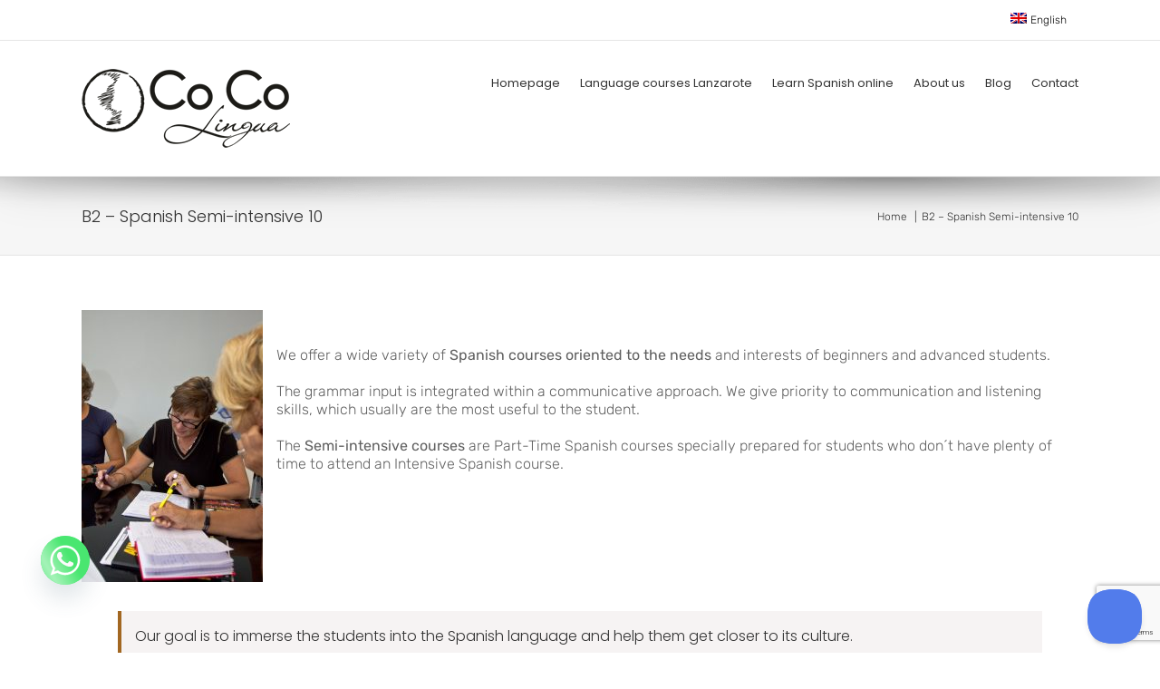

--- FILE ---
content_type: text/html; charset=utf-8
request_url: https://www.google.com/recaptcha/api2/anchor?ar=1&k=6LdIiJIUAAAAAFzb5NvlEKmDoFhzskMkUPVJ7xc7&co=aHR0cHM6Ly9jb2NvbGluZ3VhLmNvbTo0NDM.&hl=en&v=N67nZn4AqZkNcbeMu4prBgzg&size=invisible&anchor-ms=20000&execute-ms=30000&cb=tii20wgczb0j
body_size: 48679
content:
<!DOCTYPE HTML><html dir="ltr" lang="en"><head><meta http-equiv="Content-Type" content="text/html; charset=UTF-8">
<meta http-equiv="X-UA-Compatible" content="IE=edge">
<title>reCAPTCHA</title>
<style type="text/css">
/* cyrillic-ext */
@font-face {
  font-family: 'Roboto';
  font-style: normal;
  font-weight: 400;
  font-stretch: 100%;
  src: url(//fonts.gstatic.com/s/roboto/v48/KFO7CnqEu92Fr1ME7kSn66aGLdTylUAMa3GUBHMdazTgWw.woff2) format('woff2');
  unicode-range: U+0460-052F, U+1C80-1C8A, U+20B4, U+2DE0-2DFF, U+A640-A69F, U+FE2E-FE2F;
}
/* cyrillic */
@font-face {
  font-family: 'Roboto';
  font-style: normal;
  font-weight: 400;
  font-stretch: 100%;
  src: url(//fonts.gstatic.com/s/roboto/v48/KFO7CnqEu92Fr1ME7kSn66aGLdTylUAMa3iUBHMdazTgWw.woff2) format('woff2');
  unicode-range: U+0301, U+0400-045F, U+0490-0491, U+04B0-04B1, U+2116;
}
/* greek-ext */
@font-face {
  font-family: 'Roboto';
  font-style: normal;
  font-weight: 400;
  font-stretch: 100%;
  src: url(//fonts.gstatic.com/s/roboto/v48/KFO7CnqEu92Fr1ME7kSn66aGLdTylUAMa3CUBHMdazTgWw.woff2) format('woff2');
  unicode-range: U+1F00-1FFF;
}
/* greek */
@font-face {
  font-family: 'Roboto';
  font-style: normal;
  font-weight: 400;
  font-stretch: 100%;
  src: url(//fonts.gstatic.com/s/roboto/v48/KFO7CnqEu92Fr1ME7kSn66aGLdTylUAMa3-UBHMdazTgWw.woff2) format('woff2');
  unicode-range: U+0370-0377, U+037A-037F, U+0384-038A, U+038C, U+038E-03A1, U+03A3-03FF;
}
/* math */
@font-face {
  font-family: 'Roboto';
  font-style: normal;
  font-weight: 400;
  font-stretch: 100%;
  src: url(//fonts.gstatic.com/s/roboto/v48/KFO7CnqEu92Fr1ME7kSn66aGLdTylUAMawCUBHMdazTgWw.woff2) format('woff2');
  unicode-range: U+0302-0303, U+0305, U+0307-0308, U+0310, U+0312, U+0315, U+031A, U+0326-0327, U+032C, U+032F-0330, U+0332-0333, U+0338, U+033A, U+0346, U+034D, U+0391-03A1, U+03A3-03A9, U+03B1-03C9, U+03D1, U+03D5-03D6, U+03F0-03F1, U+03F4-03F5, U+2016-2017, U+2034-2038, U+203C, U+2040, U+2043, U+2047, U+2050, U+2057, U+205F, U+2070-2071, U+2074-208E, U+2090-209C, U+20D0-20DC, U+20E1, U+20E5-20EF, U+2100-2112, U+2114-2115, U+2117-2121, U+2123-214F, U+2190, U+2192, U+2194-21AE, U+21B0-21E5, U+21F1-21F2, U+21F4-2211, U+2213-2214, U+2216-22FF, U+2308-230B, U+2310, U+2319, U+231C-2321, U+2336-237A, U+237C, U+2395, U+239B-23B7, U+23D0, U+23DC-23E1, U+2474-2475, U+25AF, U+25B3, U+25B7, U+25BD, U+25C1, U+25CA, U+25CC, U+25FB, U+266D-266F, U+27C0-27FF, U+2900-2AFF, U+2B0E-2B11, U+2B30-2B4C, U+2BFE, U+3030, U+FF5B, U+FF5D, U+1D400-1D7FF, U+1EE00-1EEFF;
}
/* symbols */
@font-face {
  font-family: 'Roboto';
  font-style: normal;
  font-weight: 400;
  font-stretch: 100%;
  src: url(//fonts.gstatic.com/s/roboto/v48/KFO7CnqEu92Fr1ME7kSn66aGLdTylUAMaxKUBHMdazTgWw.woff2) format('woff2');
  unicode-range: U+0001-000C, U+000E-001F, U+007F-009F, U+20DD-20E0, U+20E2-20E4, U+2150-218F, U+2190, U+2192, U+2194-2199, U+21AF, U+21E6-21F0, U+21F3, U+2218-2219, U+2299, U+22C4-22C6, U+2300-243F, U+2440-244A, U+2460-24FF, U+25A0-27BF, U+2800-28FF, U+2921-2922, U+2981, U+29BF, U+29EB, U+2B00-2BFF, U+4DC0-4DFF, U+FFF9-FFFB, U+10140-1018E, U+10190-1019C, U+101A0, U+101D0-101FD, U+102E0-102FB, U+10E60-10E7E, U+1D2C0-1D2D3, U+1D2E0-1D37F, U+1F000-1F0FF, U+1F100-1F1AD, U+1F1E6-1F1FF, U+1F30D-1F30F, U+1F315, U+1F31C, U+1F31E, U+1F320-1F32C, U+1F336, U+1F378, U+1F37D, U+1F382, U+1F393-1F39F, U+1F3A7-1F3A8, U+1F3AC-1F3AF, U+1F3C2, U+1F3C4-1F3C6, U+1F3CA-1F3CE, U+1F3D4-1F3E0, U+1F3ED, U+1F3F1-1F3F3, U+1F3F5-1F3F7, U+1F408, U+1F415, U+1F41F, U+1F426, U+1F43F, U+1F441-1F442, U+1F444, U+1F446-1F449, U+1F44C-1F44E, U+1F453, U+1F46A, U+1F47D, U+1F4A3, U+1F4B0, U+1F4B3, U+1F4B9, U+1F4BB, U+1F4BF, U+1F4C8-1F4CB, U+1F4D6, U+1F4DA, U+1F4DF, U+1F4E3-1F4E6, U+1F4EA-1F4ED, U+1F4F7, U+1F4F9-1F4FB, U+1F4FD-1F4FE, U+1F503, U+1F507-1F50B, U+1F50D, U+1F512-1F513, U+1F53E-1F54A, U+1F54F-1F5FA, U+1F610, U+1F650-1F67F, U+1F687, U+1F68D, U+1F691, U+1F694, U+1F698, U+1F6AD, U+1F6B2, U+1F6B9-1F6BA, U+1F6BC, U+1F6C6-1F6CF, U+1F6D3-1F6D7, U+1F6E0-1F6EA, U+1F6F0-1F6F3, U+1F6F7-1F6FC, U+1F700-1F7FF, U+1F800-1F80B, U+1F810-1F847, U+1F850-1F859, U+1F860-1F887, U+1F890-1F8AD, U+1F8B0-1F8BB, U+1F8C0-1F8C1, U+1F900-1F90B, U+1F93B, U+1F946, U+1F984, U+1F996, U+1F9E9, U+1FA00-1FA6F, U+1FA70-1FA7C, U+1FA80-1FA89, U+1FA8F-1FAC6, U+1FACE-1FADC, U+1FADF-1FAE9, U+1FAF0-1FAF8, U+1FB00-1FBFF;
}
/* vietnamese */
@font-face {
  font-family: 'Roboto';
  font-style: normal;
  font-weight: 400;
  font-stretch: 100%;
  src: url(//fonts.gstatic.com/s/roboto/v48/KFO7CnqEu92Fr1ME7kSn66aGLdTylUAMa3OUBHMdazTgWw.woff2) format('woff2');
  unicode-range: U+0102-0103, U+0110-0111, U+0128-0129, U+0168-0169, U+01A0-01A1, U+01AF-01B0, U+0300-0301, U+0303-0304, U+0308-0309, U+0323, U+0329, U+1EA0-1EF9, U+20AB;
}
/* latin-ext */
@font-face {
  font-family: 'Roboto';
  font-style: normal;
  font-weight: 400;
  font-stretch: 100%;
  src: url(//fonts.gstatic.com/s/roboto/v48/KFO7CnqEu92Fr1ME7kSn66aGLdTylUAMa3KUBHMdazTgWw.woff2) format('woff2');
  unicode-range: U+0100-02BA, U+02BD-02C5, U+02C7-02CC, U+02CE-02D7, U+02DD-02FF, U+0304, U+0308, U+0329, U+1D00-1DBF, U+1E00-1E9F, U+1EF2-1EFF, U+2020, U+20A0-20AB, U+20AD-20C0, U+2113, U+2C60-2C7F, U+A720-A7FF;
}
/* latin */
@font-face {
  font-family: 'Roboto';
  font-style: normal;
  font-weight: 400;
  font-stretch: 100%;
  src: url(//fonts.gstatic.com/s/roboto/v48/KFO7CnqEu92Fr1ME7kSn66aGLdTylUAMa3yUBHMdazQ.woff2) format('woff2');
  unicode-range: U+0000-00FF, U+0131, U+0152-0153, U+02BB-02BC, U+02C6, U+02DA, U+02DC, U+0304, U+0308, U+0329, U+2000-206F, U+20AC, U+2122, U+2191, U+2193, U+2212, U+2215, U+FEFF, U+FFFD;
}
/* cyrillic-ext */
@font-face {
  font-family: 'Roboto';
  font-style: normal;
  font-weight: 500;
  font-stretch: 100%;
  src: url(//fonts.gstatic.com/s/roboto/v48/KFO7CnqEu92Fr1ME7kSn66aGLdTylUAMa3GUBHMdazTgWw.woff2) format('woff2');
  unicode-range: U+0460-052F, U+1C80-1C8A, U+20B4, U+2DE0-2DFF, U+A640-A69F, U+FE2E-FE2F;
}
/* cyrillic */
@font-face {
  font-family: 'Roboto';
  font-style: normal;
  font-weight: 500;
  font-stretch: 100%;
  src: url(//fonts.gstatic.com/s/roboto/v48/KFO7CnqEu92Fr1ME7kSn66aGLdTylUAMa3iUBHMdazTgWw.woff2) format('woff2');
  unicode-range: U+0301, U+0400-045F, U+0490-0491, U+04B0-04B1, U+2116;
}
/* greek-ext */
@font-face {
  font-family: 'Roboto';
  font-style: normal;
  font-weight: 500;
  font-stretch: 100%;
  src: url(//fonts.gstatic.com/s/roboto/v48/KFO7CnqEu92Fr1ME7kSn66aGLdTylUAMa3CUBHMdazTgWw.woff2) format('woff2');
  unicode-range: U+1F00-1FFF;
}
/* greek */
@font-face {
  font-family: 'Roboto';
  font-style: normal;
  font-weight: 500;
  font-stretch: 100%;
  src: url(//fonts.gstatic.com/s/roboto/v48/KFO7CnqEu92Fr1ME7kSn66aGLdTylUAMa3-UBHMdazTgWw.woff2) format('woff2');
  unicode-range: U+0370-0377, U+037A-037F, U+0384-038A, U+038C, U+038E-03A1, U+03A3-03FF;
}
/* math */
@font-face {
  font-family: 'Roboto';
  font-style: normal;
  font-weight: 500;
  font-stretch: 100%;
  src: url(//fonts.gstatic.com/s/roboto/v48/KFO7CnqEu92Fr1ME7kSn66aGLdTylUAMawCUBHMdazTgWw.woff2) format('woff2');
  unicode-range: U+0302-0303, U+0305, U+0307-0308, U+0310, U+0312, U+0315, U+031A, U+0326-0327, U+032C, U+032F-0330, U+0332-0333, U+0338, U+033A, U+0346, U+034D, U+0391-03A1, U+03A3-03A9, U+03B1-03C9, U+03D1, U+03D5-03D6, U+03F0-03F1, U+03F4-03F5, U+2016-2017, U+2034-2038, U+203C, U+2040, U+2043, U+2047, U+2050, U+2057, U+205F, U+2070-2071, U+2074-208E, U+2090-209C, U+20D0-20DC, U+20E1, U+20E5-20EF, U+2100-2112, U+2114-2115, U+2117-2121, U+2123-214F, U+2190, U+2192, U+2194-21AE, U+21B0-21E5, U+21F1-21F2, U+21F4-2211, U+2213-2214, U+2216-22FF, U+2308-230B, U+2310, U+2319, U+231C-2321, U+2336-237A, U+237C, U+2395, U+239B-23B7, U+23D0, U+23DC-23E1, U+2474-2475, U+25AF, U+25B3, U+25B7, U+25BD, U+25C1, U+25CA, U+25CC, U+25FB, U+266D-266F, U+27C0-27FF, U+2900-2AFF, U+2B0E-2B11, U+2B30-2B4C, U+2BFE, U+3030, U+FF5B, U+FF5D, U+1D400-1D7FF, U+1EE00-1EEFF;
}
/* symbols */
@font-face {
  font-family: 'Roboto';
  font-style: normal;
  font-weight: 500;
  font-stretch: 100%;
  src: url(//fonts.gstatic.com/s/roboto/v48/KFO7CnqEu92Fr1ME7kSn66aGLdTylUAMaxKUBHMdazTgWw.woff2) format('woff2');
  unicode-range: U+0001-000C, U+000E-001F, U+007F-009F, U+20DD-20E0, U+20E2-20E4, U+2150-218F, U+2190, U+2192, U+2194-2199, U+21AF, U+21E6-21F0, U+21F3, U+2218-2219, U+2299, U+22C4-22C6, U+2300-243F, U+2440-244A, U+2460-24FF, U+25A0-27BF, U+2800-28FF, U+2921-2922, U+2981, U+29BF, U+29EB, U+2B00-2BFF, U+4DC0-4DFF, U+FFF9-FFFB, U+10140-1018E, U+10190-1019C, U+101A0, U+101D0-101FD, U+102E0-102FB, U+10E60-10E7E, U+1D2C0-1D2D3, U+1D2E0-1D37F, U+1F000-1F0FF, U+1F100-1F1AD, U+1F1E6-1F1FF, U+1F30D-1F30F, U+1F315, U+1F31C, U+1F31E, U+1F320-1F32C, U+1F336, U+1F378, U+1F37D, U+1F382, U+1F393-1F39F, U+1F3A7-1F3A8, U+1F3AC-1F3AF, U+1F3C2, U+1F3C4-1F3C6, U+1F3CA-1F3CE, U+1F3D4-1F3E0, U+1F3ED, U+1F3F1-1F3F3, U+1F3F5-1F3F7, U+1F408, U+1F415, U+1F41F, U+1F426, U+1F43F, U+1F441-1F442, U+1F444, U+1F446-1F449, U+1F44C-1F44E, U+1F453, U+1F46A, U+1F47D, U+1F4A3, U+1F4B0, U+1F4B3, U+1F4B9, U+1F4BB, U+1F4BF, U+1F4C8-1F4CB, U+1F4D6, U+1F4DA, U+1F4DF, U+1F4E3-1F4E6, U+1F4EA-1F4ED, U+1F4F7, U+1F4F9-1F4FB, U+1F4FD-1F4FE, U+1F503, U+1F507-1F50B, U+1F50D, U+1F512-1F513, U+1F53E-1F54A, U+1F54F-1F5FA, U+1F610, U+1F650-1F67F, U+1F687, U+1F68D, U+1F691, U+1F694, U+1F698, U+1F6AD, U+1F6B2, U+1F6B9-1F6BA, U+1F6BC, U+1F6C6-1F6CF, U+1F6D3-1F6D7, U+1F6E0-1F6EA, U+1F6F0-1F6F3, U+1F6F7-1F6FC, U+1F700-1F7FF, U+1F800-1F80B, U+1F810-1F847, U+1F850-1F859, U+1F860-1F887, U+1F890-1F8AD, U+1F8B0-1F8BB, U+1F8C0-1F8C1, U+1F900-1F90B, U+1F93B, U+1F946, U+1F984, U+1F996, U+1F9E9, U+1FA00-1FA6F, U+1FA70-1FA7C, U+1FA80-1FA89, U+1FA8F-1FAC6, U+1FACE-1FADC, U+1FADF-1FAE9, U+1FAF0-1FAF8, U+1FB00-1FBFF;
}
/* vietnamese */
@font-face {
  font-family: 'Roboto';
  font-style: normal;
  font-weight: 500;
  font-stretch: 100%;
  src: url(//fonts.gstatic.com/s/roboto/v48/KFO7CnqEu92Fr1ME7kSn66aGLdTylUAMa3OUBHMdazTgWw.woff2) format('woff2');
  unicode-range: U+0102-0103, U+0110-0111, U+0128-0129, U+0168-0169, U+01A0-01A1, U+01AF-01B0, U+0300-0301, U+0303-0304, U+0308-0309, U+0323, U+0329, U+1EA0-1EF9, U+20AB;
}
/* latin-ext */
@font-face {
  font-family: 'Roboto';
  font-style: normal;
  font-weight: 500;
  font-stretch: 100%;
  src: url(//fonts.gstatic.com/s/roboto/v48/KFO7CnqEu92Fr1ME7kSn66aGLdTylUAMa3KUBHMdazTgWw.woff2) format('woff2');
  unicode-range: U+0100-02BA, U+02BD-02C5, U+02C7-02CC, U+02CE-02D7, U+02DD-02FF, U+0304, U+0308, U+0329, U+1D00-1DBF, U+1E00-1E9F, U+1EF2-1EFF, U+2020, U+20A0-20AB, U+20AD-20C0, U+2113, U+2C60-2C7F, U+A720-A7FF;
}
/* latin */
@font-face {
  font-family: 'Roboto';
  font-style: normal;
  font-weight: 500;
  font-stretch: 100%;
  src: url(//fonts.gstatic.com/s/roboto/v48/KFO7CnqEu92Fr1ME7kSn66aGLdTylUAMa3yUBHMdazQ.woff2) format('woff2');
  unicode-range: U+0000-00FF, U+0131, U+0152-0153, U+02BB-02BC, U+02C6, U+02DA, U+02DC, U+0304, U+0308, U+0329, U+2000-206F, U+20AC, U+2122, U+2191, U+2193, U+2212, U+2215, U+FEFF, U+FFFD;
}
/* cyrillic-ext */
@font-face {
  font-family: 'Roboto';
  font-style: normal;
  font-weight: 900;
  font-stretch: 100%;
  src: url(//fonts.gstatic.com/s/roboto/v48/KFO7CnqEu92Fr1ME7kSn66aGLdTylUAMa3GUBHMdazTgWw.woff2) format('woff2');
  unicode-range: U+0460-052F, U+1C80-1C8A, U+20B4, U+2DE0-2DFF, U+A640-A69F, U+FE2E-FE2F;
}
/* cyrillic */
@font-face {
  font-family: 'Roboto';
  font-style: normal;
  font-weight: 900;
  font-stretch: 100%;
  src: url(//fonts.gstatic.com/s/roboto/v48/KFO7CnqEu92Fr1ME7kSn66aGLdTylUAMa3iUBHMdazTgWw.woff2) format('woff2');
  unicode-range: U+0301, U+0400-045F, U+0490-0491, U+04B0-04B1, U+2116;
}
/* greek-ext */
@font-face {
  font-family: 'Roboto';
  font-style: normal;
  font-weight: 900;
  font-stretch: 100%;
  src: url(//fonts.gstatic.com/s/roboto/v48/KFO7CnqEu92Fr1ME7kSn66aGLdTylUAMa3CUBHMdazTgWw.woff2) format('woff2');
  unicode-range: U+1F00-1FFF;
}
/* greek */
@font-face {
  font-family: 'Roboto';
  font-style: normal;
  font-weight: 900;
  font-stretch: 100%;
  src: url(//fonts.gstatic.com/s/roboto/v48/KFO7CnqEu92Fr1ME7kSn66aGLdTylUAMa3-UBHMdazTgWw.woff2) format('woff2');
  unicode-range: U+0370-0377, U+037A-037F, U+0384-038A, U+038C, U+038E-03A1, U+03A3-03FF;
}
/* math */
@font-face {
  font-family: 'Roboto';
  font-style: normal;
  font-weight: 900;
  font-stretch: 100%;
  src: url(//fonts.gstatic.com/s/roboto/v48/KFO7CnqEu92Fr1ME7kSn66aGLdTylUAMawCUBHMdazTgWw.woff2) format('woff2');
  unicode-range: U+0302-0303, U+0305, U+0307-0308, U+0310, U+0312, U+0315, U+031A, U+0326-0327, U+032C, U+032F-0330, U+0332-0333, U+0338, U+033A, U+0346, U+034D, U+0391-03A1, U+03A3-03A9, U+03B1-03C9, U+03D1, U+03D5-03D6, U+03F0-03F1, U+03F4-03F5, U+2016-2017, U+2034-2038, U+203C, U+2040, U+2043, U+2047, U+2050, U+2057, U+205F, U+2070-2071, U+2074-208E, U+2090-209C, U+20D0-20DC, U+20E1, U+20E5-20EF, U+2100-2112, U+2114-2115, U+2117-2121, U+2123-214F, U+2190, U+2192, U+2194-21AE, U+21B0-21E5, U+21F1-21F2, U+21F4-2211, U+2213-2214, U+2216-22FF, U+2308-230B, U+2310, U+2319, U+231C-2321, U+2336-237A, U+237C, U+2395, U+239B-23B7, U+23D0, U+23DC-23E1, U+2474-2475, U+25AF, U+25B3, U+25B7, U+25BD, U+25C1, U+25CA, U+25CC, U+25FB, U+266D-266F, U+27C0-27FF, U+2900-2AFF, U+2B0E-2B11, U+2B30-2B4C, U+2BFE, U+3030, U+FF5B, U+FF5D, U+1D400-1D7FF, U+1EE00-1EEFF;
}
/* symbols */
@font-face {
  font-family: 'Roboto';
  font-style: normal;
  font-weight: 900;
  font-stretch: 100%;
  src: url(//fonts.gstatic.com/s/roboto/v48/KFO7CnqEu92Fr1ME7kSn66aGLdTylUAMaxKUBHMdazTgWw.woff2) format('woff2');
  unicode-range: U+0001-000C, U+000E-001F, U+007F-009F, U+20DD-20E0, U+20E2-20E4, U+2150-218F, U+2190, U+2192, U+2194-2199, U+21AF, U+21E6-21F0, U+21F3, U+2218-2219, U+2299, U+22C4-22C6, U+2300-243F, U+2440-244A, U+2460-24FF, U+25A0-27BF, U+2800-28FF, U+2921-2922, U+2981, U+29BF, U+29EB, U+2B00-2BFF, U+4DC0-4DFF, U+FFF9-FFFB, U+10140-1018E, U+10190-1019C, U+101A0, U+101D0-101FD, U+102E0-102FB, U+10E60-10E7E, U+1D2C0-1D2D3, U+1D2E0-1D37F, U+1F000-1F0FF, U+1F100-1F1AD, U+1F1E6-1F1FF, U+1F30D-1F30F, U+1F315, U+1F31C, U+1F31E, U+1F320-1F32C, U+1F336, U+1F378, U+1F37D, U+1F382, U+1F393-1F39F, U+1F3A7-1F3A8, U+1F3AC-1F3AF, U+1F3C2, U+1F3C4-1F3C6, U+1F3CA-1F3CE, U+1F3D4-1F3E0, U+1F3ED, U+1F3F1-1F3F3, U+1F3F5-1F3F7, U+1F408, U+1F415, U+1F41F, U+1F426, U+1F43F, U+1F441-1F442, U+1F444, U+1F446-1F449, U+1F44C-1F44E, U+1F453, U+1F46A, U+1F47D, U+1F4A3, U+1F4B0, U+1F4B3, U+1F4B9, U+1F4BB, U+1F4BF, U+1F4C8-1F4CB, U+1F4D6, U+1F4DA, U+1F4DF, U+1F4E3-1F4E6, U+1F4EA-1F4ED, U+1F4F7, U+1F4F9-1F4FB, U+1F4FD-1F4FE, U+1F503, U+1F507-1F50B, U+1F50D, U+1F512-1F513, U+1F53E-1F54A, U+1F54F-1F5FA, U+1F610, U+1F650-1F67F, U+1F687, U+1F68D, U+1F691, U+1F694, U+1F698, U+1F6AD, U+1F6B2, U+1F6B9-1F6BA, U+1F6BC, U+1F6C6-1F6CF, U+1F6D3-1F6D7, U+1F6E0-1F6EA, U+1F6F0-1F6F3, U+1F6F7-1F6FC, U+1F700-1F7FF, U+1F800-1F80B, U+1F810-1F847, U+1F850-1F859, U+1F860-1F887, U+1F890-1F8AD, U+1F8B0-1F8BB, U+1F8C0-1F8C1, U+1F900-1F90B, U+1F93B, U+1F946, U+1F984, U+1F996, U+1F9E9, U+1FA00-1FA6F, U+1FA70-1FA7C, U+1FA80-1FA89, U+1FA8F-1FAC6, U+1FACE-1FADC, U+1FADF-1FAE9, U+1FAF0-1FAF8, U+1FB00-1FBFF;
}
/* vietnamese */
@font-face {
  font-family: 'Roboto';
  font-style: normal;
  font-weight: 900;
  font-stretch: 100%;
  src: url(//fonts.gstatic.com/s/roboto/v48/KFO7CnqEu92Fr1ME7kSn66aGLdTylUAMa3OUBHMdazTgWw.woff2) format('woff2');
  unicode-range: U+0102-0103, U+0110-0111, U+0128-0129, U+0168-0169, U+01A0-01A1, U+01AF-01B0, U+0300-0301, U+0303-0304, U+0308-0309, U+0323, U+0329, U+1EA0-1EF9, U+20AB;
}
/* latin-ext */
@font-face {
  font-family: 'Roboto';
  font-style: normal;
  font-weight: 900;
  font-stretch: 100%;
  src: url(//fonts.gstatic.com/s/roboto/v48/KFO7CnqEu92Fr1ME7kSn66aGLdTylUAMa3KUBHMdazTgWw.woff2) format('woff2');
  unicode-range: U+0100-02BA, U+02BD-02C5, U+02C7-02CC, U+02CE-02D7, U+02DD-02FF, U+0304, U+0308, U+0329, U+1D00-1DBF, U+1E00-1E9F, U+1EF2-1EFF, U+2020, U+20A0-20AB, U+20AD-20C0, U+2113, U+2C60-2C7F, U+A720-A7FF;
}
/* latin */
@font-face {
  font-family: 'Roboto';
  font-style: normal;
  font-weight: 900;
  font-stretch: 100%;
  src: url(//fonts.gstatic.com/s/roboto/v48/KFO7CnqEu92Fr1ME7kSn66aGLdTylUAMa3yUBHMdazQ.woff2) format('woff2');
  unicode-range: U+0000-00FF, U+0131, U+0152-0153, U+02BB-02BC, U+02C6, U+02DA, U+02DC, U+0304, U+0308, U+0329, U+2000-206F, U+20AC, U+2122, U+2191, U+2193, U+2212, U+2215, U+FEFF, U+FFFD;
}

</style>
<link rel="stylesheet" type="text/css" href="https://www.gstatic.com/recaptcha/releases/N67nZn4AqZkNcbeMu4prBgzg/styles__ltr.css">
<script nonce="qfRu6tbk0JC8QwWoBcz-lg" type="text/javascript">window['__recaptcha_api'] = 'https://www.google.com/recaptcha/api2/';</script>
<script type="text/javascript" src="https://www.gstatic.com/recaptcha/releases/N67nZn4AqZkNcbeMu4prBgzg/recaptcha__en.js" nonce="qfRu6tbk0JC8QwWoBcz-lg">
      
    </script></head>
<body><div id="rc-anchor-alert" class="rc-anchor-alert"></div>
<input type="hidden" id="recaptcha-token" value="[base64]">
<script type="text/javascript" nonce="qfRu6tbk0JC8QwWoBcz-lg">
      recaptcha.anchor.Main.init("[\x22ainput\x22,[\x22bgdata\x22,\x22\x22,\[base64]/[base64]/[base64]/[base64]/[base64]/[base64]/[base64]/[base64]/[base64]/[base64]/[base64]/[base64]/[base64]/[base64]\x22,\[base64]\x22,\[base64]/Cl1JbNSnDucORwrzDqirCvsOywpxCw6XCrGYew5TDsiMhcMKfR2LDuWfDkT3DmgvClcK6w7kvecK1acOEOcK1M8O4wq/CksKbw55uw4h1w6RmTm3DuUbDhsKHbMO2w5kEw4PDp07Dg8OMAnE5HcOwK8K8G3zCsMOPCAAfOsOewrROHG7DgklHwr8Ka8K+BmQ3w4/[base64]/Dvh/DoVnCm1Q5WcOuw4MKwqlHwrJdSkfCusOdfGchGsKlTG4OwpoTGnvCpcKywr8TU8OTwpAewr/DmcK4w74dw6PCpzHCi8OrwrMUw7bDisKcwrZowqEvfsKAIcKXHD5LwrPDm8OJw6TDo3fDjAAhwp/Dhnk0DsOKHk4Pw6sfwpFaOQzDqmJww7JSwoXCmsKNwpbCvl12M8KLw6HCvMKMG8OwLcO5w4wswqbCrMO7d8OVbcOXUMKGfjbCtQlEw7XDrMKyw7bDvRDCncOww4ZVEnzDnWNvw69AdkfCiS7DncOmVGJiS8KHE8K+wo/[base64]/Dshkew7UqfMOUFsKOw7EmUsKZwpXDv8Klw54tI2rDvcOxQURtOMOXaMO4ZhTCly3CscOhw4YxARHCtSNYwqQiD8OFfElcwoDCrMKTMMK2wrzCpy1hJcKQAWkFfcKaXT7Cn8ODZknDt8KgwpNvQ8K3w5fDn8OWEXc5UyrDjQ1pYcKRQh/CosOswpfDl8OjFcKsw6lDSsK0UsOCW3c5LgbDnjBKw5gqwrnDp8OiLsOkNcOVXCxCTi7CjRYdwoTCjEHDjApueXgzw75VfMOjw4BDAyrCpsO2XcKSdcObPMKhTFJ9YlLCp3rDg8OpVsKcUcOMwrDChR7Cm8KjUSkFDxTDmsKaOQc6DlwoaMK5w6/Dqz3CimrDryA6wpYswpfDgB/ClBZCe8Kpw6XDuEfCusK0KCzCuw0ywq3DjMO/wolmw78UU8O9wq/DssOIOW19azDCtgE/wosDwrRZHMKfw6/Dr8OKwrkgw5I0eQwCVQLCocOoIQLDp8OAWsKQcQbCm8KNw6bDlcOUccOhwqEZCyo/wqjCosOsR13Ch8OYw5DCg8OUwrIaP8KQREgzOWRHD8OcVsKbccOIemnCqA3DgMOHw6NKZQjDlsOjw7fCoidDfcKdwrxMw4p0w7AgwrLCn2Y7HTvDl1HDqsOGRMOMwrF3wpfCusKuwpzDjsOICX5oTFTDh0Mowq7DpDYuecO7FcKNw6DDqsO/wrXDs8OGwrtnXcKrw6HCjcK4fMOiwp8CdcOgw7/DsMOtD8K3LiPDihXDpsOxwpViahtzXMKcw5TDpsKqwpRXwqd1w5sow6snwrsxwpxnXcKLUEMnwoHDm8KfwobCo8OGaQNow47CuMO/[base64]/DqnvDhSRkwqLCtsO+w5clwqdEw4rCgMO4RjvDqlJ9EW7CtB3CvSLCnhtzDT7Cm8KPLD9YwoTCq1LDjMOpKcKJEndFdcOpVcK0w77CmknCp8K1OsObw6fCr8Knw4NmD3zClsKFw5R9w6TDo8O2P8KLV8KUwrvDqMOewrgeX8ODUMKwaMOCwo88w5FQVW5Ddy/DjcK9A0nDiMOiw7JIw4vDvMOeYk7DhQpRwpfCpiQ8GnMtB8KNQcKxdUZTw6XDhVpDw5jCkQZgCsKrWxXDvsOswqA2wqd+wrMTw4HCs8KrwoPDiWLCsE99w7FYUMOvXHLCucONasOvSSrDjAA6w5HDin/Dg8OXwrnCp1FjBBXCssKMw7gwLsK3wq4cwrfDnCXDtCwhw7waw4MawqbDgihcw6YfF8KjfgNMWwnDmMOBXgzDucOPwpBAw5Zow6/CjsKjwqUlYsKIw4MsXGrDl8KMw4duwpsdVMKTwpd5DsKxwrrCqkjDpFfCgcOmwqZ1f1gKw6hBXsKncCIowrcrOsKLwqXCiWRkE8KBc8K1YcKuF8OVMGrDvkrDjMKhUMK+F2dCw517LAnDusK2w7QSZMKZdsKDw53DvB/[base64]/wrgBwqHDmsO4w5NUwokVZhASw4IAGFHCucKDwpJLw5rDnR89wocWTDpoc13CuExBwovDoMK2QsKwIcO6cFXCuMK1w4XDhcKIw59ywo5kLwLCt2fDlT0iw5bDplsgdDfDmQA+SDMTwpXDiMK5wrUqw4jCi8OWV8O7Q8K/fcKRN1ELwpzDmxfDgjPDtC/ChnvCj8K3DsONcHEQR20SLMOGw6dZw5Mgf8K/[base64]/w5NnBDlrw5AHwppzdx86Hl3ChsKja1LDtsKJwojDtzjDm8K+wofDkj0Qcz4Qw4/Ct8OBEmAgw5NuHgF/[base64]/[base64]/Cs8OEKS/DqmRsSFfCq8OGccOvw7ctw7PDp8Omw6fCnMKEHsOrwp5zwrTCmBLCrsOGwqfDoMKbwqBDwpNBI1Fxwq97JMOLS8OPwqUzwo3Ct8O+wrJmMg/CvcKJw5PCuhDCpMO7GcOJwqjDlcOWw4XCh8Kiw6zDgGlGel9hGcO9SXXCuWrCuAYTUEEXasOww6PDssKSe8KLw5Y/[base64]/Cozp7BcKmwpg8DsO6w5IBTsKKLMKiU3V4wqjDj8O9wqDCgFMhwoZQwrzCnWbDn8KBeVBCw4xRwr5HAS7Cp8KzdEjCqDIIwp0Aw7sXUMO/dS8Xw4LCnsKzM8KAw7JNw4lFQDQHXjvDrFh3KMODTQ7DssOUScK2UXA1I8ORAMOcwpjDtzLDlcOawqMqw41NeERYw7XChgEdfMO/wqIUwqfCicK9L0Uuw4zDtHZNw6HDp1xWPn3Cu1/[base64]/ClSZ9E8K0RHLDlUbCmh4+w7NuM8OZRMKyw4XCgCHChHkVHMKzwow4c8OHw4rDkcK+woQ+D00DwojCrsOiRiBYUXvCoRMHPcOeScKqH3Frw5nDvAXDgMKGfcKxVMK/IsOQRcKLJMKtwrgKwolDK0PCkh1AHl/DoBPDswE3wodvJwJtBwMlNBHCk8Kya8OSDMKQw5LDpX3CoibDtsOkw5nDh29BwpDCgcO5w4xeJMKYSsOcwrXCvzTDtA7DlG0DasK2TnTDphZ5NMKxw7k/wqpWe8KtPj89w7LCtxRrRUYawoDDqsKzPmzCk8KVwpbCiMOJw4UdFQR8wpLCpMK6woFfJcOQw7/[base64]/w5bDqgTCtMK6w54Ywpp+wr4lw4fCmwE5P8KBU31hJsKcw7NyAzoWwoLDgTfCtTpTw5rDqlTDr3zCuU9Rw7gVw7/[base64]/w41bP8OHfHsvw4XCqGwxHMK8L1fDt3rDocKEwqjDiVhNbsKxB8K6OifDpMOQLwTDrsOBd0TCl8KWA0HDssKDYSfClgzDlS7CphLCl13DrCcjwpDCtcOgQcK7w4Vgwqhnw4bDv8OSB0cKcilJw4DDqMKcw4xfwoPCqUfDg0MRBBnCncKdf0PDisOXHR/DrsK9SgjDvRbDs8KVEBnCtVzCtMKiwodoa8OnCEt/[base64]/[base64]/[base64]/Dt8KIw7zCtMOeJMOJwobDrMK+wq1yesKTKDdowpDClMO3wrTCkls2Hh8HM8KrAUrDlMKDTgPDu8Kzw6PDksKjw4fCocO9ZMO+w6bDksOPQ8KUbsKGwqsOLArDvHhla8O7w4XDjMKVBMOfR8OfwrhhCUDCrQ/DrTBDfjBwdCIpPFhVwrw1w7otwo/CrsOkJMOAwofCogJCAS4uTcKqLn/Du8KqwrfDo8KeJyDCk8Ktf2jClcKNA3rDpC9rwp/Csko/wq/DlmlqDCzDrsKmRHc7aQs4wrPDkltSLBE4woNtK8OHwqcpWMKtwokyw68lGsOjwr3DpyglwpzCt3DCusOOL1TCv8OpJcOqf8K+w5vDgcKWCTtWw5TDh1coB8KSw60sdjjCkCA/w4dfY1R0w6fCpUFZwrLDucOsesKDwpnCgAbDjXspw57DqS8tcmUBH1jClyRlNsKPWyPDu8Kjwqt0T3Jcwrsqw71IAFnDt8O6WksXDmsFw5bCh8OIM3fCn2nDuzgCYMOCC8KqwrMsw73CgcOZw6rDhMOrw6coQsOpwrMJbsKIw6zCqEfCgsORwqDCtEZgw5XCj0/CsSfCo8OTYCbDrHNPw6/CnysZw4DDvMOxw6nDmDDCvcOzw4hawrjDqFbCusKbCAMnw77DtzfDvsKNVsKMZcOYEznCnWpCQMK/X8OyDjDCucODw4FuH13DiEQOZcKDw6jDosK3AMOiNMOiHMOtw5jCqWTCpU/DkMKubcO5woN5wp/CgSlncBPDohTCo3JaVUhGwq/DhEfCh8OrLDrDgMKEY8KaWcKhb2XCjcKBwrTDscKbNDzCk3vDl24awp7CoMKDw4bCusKswqJyYDfCvMK5wpNSOcOXw5HClQPDu8OuwqvDjkt7SsOcwokaUMK4w5PCq1BHS3TDmxVjwqTCmsK6wo8kHh/[base64]/fsO3w5pKMMOfVE3CozzDhmrCnsKYwrPChw8Swoh5FMK0HcKPOsK7IsOsczLCnMOXwoccBgDDqkNMw4LCiwxbw45fa2Fewq01w4tFwq3Dg8KKXMO3Tm8Ewqk9UsKSw53CgMODeDvChCcwwqUkw4HCrsKcQ2LDvsK/LVTDrcO1w6DCgMO/wqPCkcKHDMKXMFXCicOOBMKfwohlGwPDscKzwrcwJ8Oqwp/DtRhRGsOWUMKhwqPCisKtFT3Cj8KoBsKCw4XCgBDCuDfDlsOeVy4jwqXDkMO7Yz8Jw69bwrRjPsOYwrFuHMKVwoTDixvCmxIxNcKaw7nCoQdsw6DDsD18wpBuw4RiwrV+CnzCjD7Cl0/ChsORdcOnSMKew5LClcK1wrkZwofDtMKdDMOZw5kAw7l5Zw4/ETIBwpnCo8KiDAzDscKeZ8KfCMKHHHfCksOHwqfDg2YZTiXDksK0X8OBwo0+WwbDq1g/wpDDuS3CiXjDmcOIfMOFTFjDgzrCtwzCl8OOw4jCssOpwrbDhT87wq7DlsKAPMOmw4hUQcKZaMK7w685LMKVwoFCQcKfwrfCtRoEYD7CjMOtVhl4w4F0w5rCrMKRM8OOwrhzwqjCs8O1FXUhJcKXCMOIw5vDqlrDosKBw4LChMOdAsOcwpzDtsK/OhPCg8KLVsO+wrcFVE5cScKMw5pCe8KtwpTCsSXClMKyTDfCj2nDhcKTFcKew47Do8Ktw5JDw6Atw5YAw5EnwqDDg3dow7/Dj8OVaW1Kw4csw5xow6Yfw7YpBMKMwoPCuRR+GcKEIMOXw6zDisKUPi/CglHChsKbJcKBZAbCtcOqwpbDqMOwH3nDk29Lwrsrw4XCu3Nqwr4KXDnCjMKJLcOEwqTCtmcewrYleArCsgTDpwsZYMKjJjzDgWTDgWvDhMO8Q8K+KxvDssOCFAwwWMKxbWbDs8KOEMO6TcOgw7NuTQ3Dl8OeG8OzDMOHwoDDqcKPwr7Dml7ChRg1DcOxJ03DtMK/wqEowrTCrcK6wqvCklMHw4Yhw7zCo3nDiz8LGihdHMKKw4fDlMKhOsKOecOFUcORbAFZXwc0EsKwwqQ2GC7DrsKswozDqH0pw4fCnFdUDMKZXmjDvcKbw4jDssOAWwdHCcKhYljChgMuw6fCrsKDMcKOw5HDrwbCmDPDomzDih/Cu8OjwqDDisKgw54Iwp3DiUjDucK/IBtSw64AwojDj8OLwqPCn8OvwqZmwoXDu8KqKE/CtmLClE5LCsO9RMOSPmN5bwPDm0Miw5Uzw7HDkmpIw5Ipw69uWU7DuMK0w5jChcOOSsK/GcKPbgbCsn3CqEzDpMKtcn/[base64]/CqsKlDQJ+FMORM8Kqw5DDrMKQPFMvwqEgw5bCmsOrTcKpGMKNwqg/Si/[base64]/w67CmFVTIz/[base64]/[base64]/[base64]/CqcOjH8KFwpDDncOvOMOAbsKcw5wwwr/DtyNtP07Cjw4nBgLDiMKxwrbDg8OfwqzCm8OHw5XCrUk9w7/DlcKvwqbCrR1HcMOAaGpVWzvDj2/[base64]/CqMOfw5UlDcO/woAiwo3DpFnDhMKPwpzCqyQ5w5sTw7rCtCzClsO/wq58VcKhwo7Co8OmXTnCpScZwrrClmdyX8Ogwq5FdRzDt8OCaGjCuMKlc8K5BMKVB8KsPSnDvMOHwqLDjMKHwofCoAZ7w4JewotRwrMdb8KEwpkleW/DlcOwOUbCjjl8AiwtERLDhsOZwp7CvsOfwr/CrVjDvTZmMxfCqXpTMcKzw5/[base64]/ComLDg2MdB0HCvV3CrRthw6A2wp3CqWtJw5bCnsKAw7p/JF3DoUnDgMOgMSXDl8O/[base64]/[base64]/Cn8OLwobCt8KKLcK2w44RMMKvACoFR2vCisOnw6M8wqEowqF2YcOEw4jDszZCw6QCXm5LwpRWwrhqPsKLRsO4w6/Cs8O1w4sKw5LCu8OiwpfDn8KERwnDmV7DmjI9LT1gNRrCi8OpY8ODXsKAMMK5bsKxZsOwdsO8w5DDhiFxSMKZTlIGw7rCkUPCjMO5wpLDph/DoUUJw6ZiwpXChBdZwrvCnMKKw6rDnWnDkynCqwbDgBJGw7nCoBdNC8K1BBbDtMObX8KCw7nCq2lLccO/ZVnCoX7DoAoSw6lGw5rCgx3Drl7DjVzCoWZfRMK3LsKFL8K/Q0LDgcKqwrxTw4fCjsO4wqvCnMKtwrDCpMKww6vDnMOPw6VOM1hXES/CjcKREXxwwqgWw5sBw5nCsirCoMOfAnzCigzCgg3CsW9gSnHDlQ5yQDIewpMuw7s9cnPDr8Ozw63CrcODOCpfw7h0AcKow5szwphoUsK8w5DDnhI8wp90wqDDp3dmw5FrwqjDljHDilzCicOTw6jCmMKjNMO5w7TDonInwpdgwoNgwohoW8OAw5AVIWZKJT/DuXnCi8OTw4TCrjzChMKCRCXDtMKkw7vCrcOrw4DDusK3wqQlwqQ+wrRWbRQOw59xwrAewrjDpwHCoWZAAxhxw57DuDtyw47DjsOAw4rDnS0FO8K1w6kow6/CvsOSecOdOCLDjTjCnXLCrWIxw4wZwq3DlDFAZMOMUsKkc8OEwr5VPnh4MhnDl8KyaEwUwqnCsnDCuR/Ct8OwT8O+w7Ipw5kZwos8w5bCuiLCnyIqZR1uYFDCty3DlDHDljhsIcOvwqlMw6fDjXzClMKXwqbDjcKCYkrCpMKmwr09wo/CiMKjwrRUQ8KZRMOQwoLCn8O1wqxPw74zBsKFwoHCrsOdU8Kbw5A/PsO6wo82aWnDqRTDj8OubMO9ZMO1w6/DjyQqAcOCa8Otw748w5ZEwrYSw6Nec8OBbErDgVdhw7wyJFdECm/CqsKUwrk6S8OJw77Cu8KIw4lVQQpbN8ORw79Hw4NrBAUZclvCmMKIOWfDpMO5woY0BinCksOrwq7CrHTDjyzDocK9bkrDhAIQBGjDrcOwwobChcOxYsOYEx1dwrokw5HCjcOMw7XDsw8QYjtGXxZHw61NwpUswo0gcsKywqRfwrgQwq7CkMO8DMK4DWtDUDXDiMO/w6syE8Kqwr5wU8KWwrphAMKfLsO4dcORIsOiwqTChQLDicKXCzh6PMOVw6AtwrDCqnJfacKwwpAwERzChyoHP0QVWhPCjcKyw7/Cu3LCh8KZw7Mcw4QMwqgvLsORwoIUw4AYwrrDj35Ye8Ksw6QUwooDwrfCr0QxNnjCl8OKfAUuw7jCl8O+woTCkk7Di8KfDW4cNXsswqN9wqrDpxLCikxfwrxgeS7ChsK0Q8OeesK+w6HDqsK/wrjCsDvDn35Kw7HDncKJwoFZfsKdD0jCssOaQl/[base64]/w5vCtCkSGjYPw4nCjVgFw4lnw4EMwp3Cv8OJw7jCsxR+w6wzKMKrGsOaF8KxbMKAb1zCqS53bCZwwozCpMOjecOGcTnDo8KgGsOLw6BPw4TCjyjCsMK6w4LCtBPDucKMw6PCgwPDsyzClMKLw67DjcKQZ8OCMcKFw6BRPcKcwptVw5/Cr8KldsOqwoXDiXZOwqPCsg9Jwp0ow7jCqhNwwr7Di8KRw6F5AMK2ccKiAjzCrT5KVW52FcO3c8KOw6UEIW/DthLClFbDiMOmwr3Ciz0Hwp3Dv1rCsh3Cq8KRTcOkVcKUwozDv8OXf8KNw4TDlMKHKsKfw6FvwoErDMK1bMKUHcOEw4g1fGvCssOywrDDil1KABvCr8KoYMOSwr4mMcK2w6bCs8Kjw57DpMOdwq3CsRPDuMK5TcK/fsKlRsOyw70TLsOcw75Zw6xvwqdLUGvDmsOPUMOQFSzDnMOXwqXCghUJw7k6C3IAwpHDqjDCusK4wokfwod5TnjCo8OQbMOxVC0lOMOKwpjCi2LDmg7Dr8KMbMOow4Zhw47Ckzk1w7wKwrHDvcO/MiY7w4F9f8KnAcOyABJEwqjDhsKuYAtmwoTDvBI0w5AfHcK6woFhw7ROw79ILsO/w6FIw7pfJFM7McKNw484wpTCjCoUbE3ClgV6wqDCu8Ojw682woTDt1JoTsOcZcKZTg0Vwqowwo7DusOvJcONwpUSw50jScKWw7U8aSdNP8KCEcK0w6/DlsOnMsO5WVzDkFJdFyQQeFt1wrnCjcOBFcOIFcOew5rDpRjCp3TCuCxOwolMw7bDh08NZhNIFMOYCwQkw7bCqUHCvcKDwr5OwrTDgcKRw6fCtcK+w40nwq/Cilh9w73Co8KZwrPCtsOWw4fCqAhWwoEtw6jDmsOhwoLDtWTCnsOGwrFqKCYRMkbDq1lhVz/DlUDDnSRHd8KcwpbCuELCrkcAEMK4w4RRLMOfHQjClMKlwqdVBcO+KgTCv8OZw7/[base64]/[base64]/wpMwJ8OWCmdiwrXCpcKSwq0TwrMNw6YHOMOGw57CscObOcO+RGIUwqLCq8Kuw7DDv0DDpCHDm8KcRMOdOG8Cw5fCh8KJw5QxFH5wwq/Dp0/CmsOHVcKnw7h4RxHCiTPCt2cRwqRnKilLw7x7w6DDu8KmPWvCklvCoMOZZybChy3DgcOYwrc9wqHDjMOsJ0DDklRzEh/Dt8OpwpXDisO4wr9DdMOKZcKzwoFGJzo0IsORwqJ+w4tyHGs8DDczeMK8w7lIewMqc3TCqsOMesOnw4/Dsn/DuMKbShHDrhvDinwEQ8O/w6Alw4zCjcKgwphfw6ZZw4YKNV9iNF8xb3LCnsKmNcKJQCdlPMOqw7xiZMK3wqpKUcKiOThGwqtAJsOHwqnCgMKsHw1yw4lWw6HCuUjCi8KQw6E9DDrCkMKVw5TChxVwO8KzwqbDv03Dq8K8woo/w6BQZ17CgMKZwo/DnFjCi8OCZsODLFRXw7PCl2IFPSoOwq9qw7vCocOvwq3CusOOwrLDqDrCu8Kow6cbw4U+w7hvHMKZw7TCol3DpQDCkBMeDMK+MsKsP3Yjw7E6dcOEwpJzwphGbcKXw4ISw4RLVMO/wr9KAcOuTsKuw6IMwrkbMMODw4R3bhBDQn5aw5AJKwzDr3NawqfDk0bDksKceDbCs8KMwpXDp8OTwoY9wqxdCBk2NgV5P8Omw4snbwsNwp9QZsK/wovCpsOpawrCvMK8w5x9BV3CmB81wopbwptDP8KfwpbCjh0TXcOLw5Fuw6LDmzHDjMODNcKrQMOeC1XCokHCusOEwq/CiU8OKsOOw6TCg8KlC0vCtMK4wpcLwqbChcK5FsOzwrvCm8KDwpbDv8OUw4LCk8Ohb8O+w4nDvVZGNGPCqMKZw7HCscOnCwRmO8K5Jx9zw6QSwrnDtMOow7LDsHDCh0MTw4EoBsK8HsOAAsKuwow8w5DDn29uw6ldw6vCk8K/[base64]/DksKDGW1vw4NLBMKyw7TDuVcRUMOrY8OsdcOIwpzCpsO6w5PDgz4HRcOsbMO5aG9Rwr/Cg8OTdsK+dsKhcEkTw67CrDcYJxICwovClhbDusKMwp/DlX7ClMOnCxzCnMKEPMK8wpfCtnp/Y8KnMcO5UsK5E8ODw5LDh1HCnsKgJHtKwpxOAMOCO2kaCsKfBsOXw47Dm8KWw6HCncOOCcK7GTwbw6XCkMKvw5Zjw57Dl2jClcOpwr3ClkrCsTrDgE42w5HClk4ww7/[base64]/C8KkwpHDoBdcw4BMU8K2NMORUwrCj1JKJmLCjhRcwpURP8KgHsKUw7XDuWnCvhnDusK+fMOUwpbCoEfChmPCq2vCjTVGOsKwworCrg8LwpVvw6zDnll0U2o0RyYnw5/CoD7Dp8OgCU3CvcO/biFQwoQzwqNAwolBwqPDj20EwqPDgx/Cj8OpN0vCqAUAwrbCjwUEOlvCuiQudcKUNlvCm2YWw5XDqcKyw4YeakHCknsSG8KGKcOww47DugTCv1PCjsOkB8KawpHCsMK4w4hVLVzCq8KeS8Olw4oFK8Obw40BwrXCmMKGDMKQw5oRw744Y8O7U1PDsMO7wod3wo/CgcOww5jChMO9GwbCncOVNz3DpknCpVfDl8O+w5cJPsOna0JEDStiJWcfw7bCkwscw4bDmmXDo8O8wq4Qw7bDq3c2KxTCu2M/EBDDtWkwwokHJQrDpsOVwo/Chm90w4hlw7HDh8KswqjChVvCssOiwoocw6XCjsODe8KZAU4sw5APRsKmRcKrHShQfMOnworCuz3DlHZfw5RXNcKOw63DgMOsw6VNWsOZw7bCvFvDlFBOR2AFw5EkBFnCvsO+w4xwEWt2ZkNewo50w5dDB8KuIWxdwppgwr90ejTDuMKhwpxuw5/CnHxFWMODRVViWMOAw7/Dp8OGDcK3BsObY8O/w6wzPXZLw4hlEGrCtTPCrsK/w7wTwqcswqkKGlLDuMK/blVgw5DDt8OBwp4gwonCjcKVw49CLgYAw55Bw6/Cl8K8KcOtwqd5MsOvw6APesO1w690bSvChn/[base64]/CpBJow4/Csi4ZA8OAMcOKwrvCkkB2wq7Di2XDhT7Co3/DkXzCox7DrcK4wrssfcK3UnnDljbCn8OHccO/[base64]/CklrCgcKyJ8OVw51+OcK7w49taMOaw7V2cFACw5VtwovClsO/[base64]/CqcOpVxrDpATCvMOEw58sw4xmwpQNwpg5w6t6wrvDtcOcYsKJdcOccW54wqHDg8Kaw5rChcOlwrpnw4jCnsO9aBooNcK6GsOEHmwmwo3DnsOScMOpfikFw43CokfCk0JaLcKyCmpLwpbCgMOYw5PDv0J6w5spwpDDtFLCqwrCg8Orwp7CsS1MFcK/wozDkSTDhgApw4NEwqXDtcOuBXhrwoQmwoTDisOqw6cQL07DhcOsOMOHFsKAFHcZSDsXI8OCw5I7Dw3Dj8KIfsKBesKUwpTCmcOLwoRoN8KqJ8KxEUgdW8KJXcKEGMKMw7QxN8O6wrbDgsODYzHDrX7Dt8OcUMOBw5Esw6DDmsKhw6/CgcKqVlHDhsOrXkDDlsKlwoPCk8K8UkTChcKBScO5wqsNwqzCvMKEbxjDvXBzZMKbw5/CpwHCu0VWa3zCs8KIRHrCnCTCisOrE3c/Ej/[base64]/Dt27Dvmlmwo3DlMK3XcORSzvDncKowrswwrPCujMXbcKWD8KTwrQcw7V5wo8xHMK2exsXwr/DjcKGw7DCnGHDk8K8wp4Kw4YmVU05wrpRBExBOsK9wpnDgBDCn8O2BcOswqd4wrDDvSphwq7DhcKGw4JXdMOJQMKvwrRQw47Dk8OxGMKsMSoxw44xw4rCnsOrOsKFwobCpsKgw4/CpzcbJMK6w5cZYjRzw7zCqh/[base64]/Dn2Ncwp/Ck8OZf8KiF8Kaw6E1V8OGw4fDhcOCwqJATMKZw6PDnyZCH8K3wrbCuw3Cv8KWVSBFacORccKmw7N/LMKxwqgVAVIMw70Owr0Fw4LDljXDiMOCa38cwqsMw5IgwoYew79INsKyQMO6RcODwpUjw5UlwqzDvW9uwoRUw7nCrDnCrzkeUgphw5goM8KIwrrCo8OiwrvDiMKBw4Ypwq9tw4psw685w5/CpFrCu8KQI8OtflVEKMOzwoR5HMO9BjQFZMOma1jDlhYaw7wNSsKcd3zClW3DscKxMcOYw7DCqmvDtSjDvCJ5LMOpw5PCvkV9aE3ChMKJEMKcw7sWw4dUw5PCpcK2OlQeIWd/[base64]/DmFbCtTrDs0PDisK+CcOyw6lhcMOlEXrDkcOww7zDilgmPcOMwoTDijbCskhcJcK7N2nChMK5TR/DqRzDh8K5HcOOw7RnOQ3CiCbCuB4cw5PDnwTDl8OIwpQiKWB/QgplAiANacOiw4omezTDmsOFw4nDk8Osw63DlDnCuMKCw6vCs8OZw7AOQ0bDt3Ajw7rDkMOQUsOHw7vDrSbCiWsDwpktwrBtYcONw5DCncOGZx5DHTLDoRhSwofDvMKFw55UUWPCjGwTw4ciScOrw4fCkWsDwrhVW8Ogw48nwp50RiVIwocMMTM3Fi/CpMOJw5orw7fDilp4LMKkYcKGwpdrBhDCrxMuw4MpNcOHwrFNGm/DhMO9wq85UV4owqrDmHgIFWApwq5+dsKBXcOIKF5iQ8O9DTjCny7CmzZyFF9wfcO3w5HDtWJpw6AcJEgHwqJkPV7CjgzDncOkOkd8RsO1GMKRw5wQw7XCm8KyVEZfw67CulxYwokLCsOhVitjNC4ZAsK1w5nDvsKkw5jCnMOAwpRDwopMF0bDgMKVQ3PCvQhPwod/e8KswpzCscK/woHDlcOqw4Vxwrcvw7jCm8OHLcK8w4XDvU47F13CkMKfwpd0w7kywrwmwp3CjjEqERJsEGJyGcOkE8OBCMKvwq/CgsOUNMOYw6kfwoNlw6BrEy/Clk8YFTvDkxnCr8OWw5DCoF9xUsOnw4PCncK/f8OJw47DuVREwqPDmHYtw4c6DMKrFx/CpipjasODCsK2LMKhw7UOwqUKScOiw77CusOmSFjDgMK2w5TCn8K0w59hwqk7eX4XwoPDiEgAK8KBUMK5ZMOfw58KUxzCn2VqP0AAwq7CocKKwqpYf8KfMCtwLhocQ8KFUhYeE8OadsKnOVcfbcK1w7nDpsOewoPChcKWdw/Cs8KtwrTClG0GwrABw5vClj3DgifClsOkw6zDu0MRdzFJw5ENfSHCv1PDgXBsOA9yOsKHL8O4wpHCvj4dNSnDhsKzw5bCn3XDvMKBw4nDkDhmw4hvQsOkMgN4SMOOUMOWw4HCrx/CoG8mJ1vCtMKRHUdaWFVuw63DiMOKHMOgw40Gw5wtJy5gJcKlG8Kmw6DCosOaAMK1wrdJwp7DvXfDjcOMw7rDils9wqgTw4XDgMKSOzEvCcORe8O/dsOfwoxYw6ouMBTDo3c9S8KkwoEyw4DDnyrCvVLDuBHCpMOZwq/[base64]/[base64]/CrMOnwqkAw4DDpMOTZyR7WMKkw4BywrPDlsODHsKKwr/CnsOPw5Fgfi5swrrCsxTCn8K+woLDv8K/OsOywojCs3VWw5XCt148wrnCnXgBw7Ucw4fDsn01wpcXwp/CisKHWRDDs2bCoTHCqSU4w5nDk2/DhivDrlvCl8KCw5LDp34oacOZwr/DtBQMworDqBnCggHDq8KsQsKnZmzCgMOjw5LDoGzDn0M3w5ppw6PDscKTKsKPR8OLU8OhwrAPw5dGw55kwrQaw6rDq3nDr8K/woLCucKrw7jDpcOQw5QReQnDoyR6w5IsasOAwpRpCsOjRBgLwqAFwqUpwqzDoWjCnxLDunzCpzY4el1DbsKFIE3Cp8OYw7lZasO6X8O/w7TCsjnCvsKDVsOZw6U/wqAkNS0Iw6xhwoszYsOVdMO7C3o+wrHCocOQwqDCnsKUP8Omw6vCjcOvTsK7HBLDmyjDpgzCmmrDtsOQwqHDhsOOw6nCtiFHYRcrYcKMw6/CpgVawqdlSSvDuB7Dl8O8wp3Cjj/[base64]/DsA0RIMObREXCh8KkwoPDhMOqwo/[base64]/CksOAw5nDnMOvw6lIw5LDgsOcRWUGwqrCmjnCscKuwqsOKcKMwrHDq8K9egzDisKEa3DDnDMdw6PCuzsuw4QTwpw0w79/[base64]/[base64]/[base64]/[base64]/w67Dk8K1wq0tK3hHwqFhaMOTwpzCkmt7VRkSw7Q+IU/CnMOMwqhVwqwPwq/DvMOuw4UpwrJlwpLDqsOEw5HCh1bDocKPKTVmXwUyw5V8wrB7A8OSw6rDlEAROQ7DkMORwrZYwpILbcKow75JVljCpikLwqs8wpbClg/DmT40w4LDgkHCnDvCgsORw6kgBDYCw6w+OMKTfsODw4PCjVzCsT3CkzfDjMOQw7vDgsKIVsOhCMOZw4hFwr89CUFnZMKZEcO4wrM9KFdEEgghIMKJMnZcdTXDmsKrwqUvwpAiKSzDvsOZRMKAV8KUw7TDqsOMMBBkwrDCkAN9wrt6J8OXeMK/wofCt13CscOed8K+wpxyTQXDtcOdw6Vgw5cFw6HCmsO2SsK3aTBeQ8K+w4nDpMO8wqYae8OZw77CtcKMRURBVsK+w7w7wr0jdcK5w6UDw5BqUMOKw4IYwoppCMOJwoszw4TCtgzDjlvCpsKFw4c1wp/CjAvDulotT8KZw5dMwpPCtcKow77CuHjDkcKtw6pnWDHCv8OCw5LCrXjDu8OewpXDqDHCj8K5esOTZU4xARnDs0jCscK/[base64]/Dnn1bw4vCuQjDrMKNeFfCp8OPw5HCoHUvwrTCuMOAYsO4wprCpVYsL1bDo8Khw4bDoMKsEioKVxwYMMKywqrCkMO7w57Co1/DlBPDqMKiwp/DtQdhb8KYRcOGf1lWW8Ogwq4vwqANal3Dv8OGVBpwMMK0wpzChx8lw51dEWMTGU7Cmk7CpcKJw6/Dp8OHMBDDoMKBw6zDgsOpGXRdJ3nDqMKWMHfDsQ0NwrgAw7VDFirDocOAw4QKRExkAsK+w6dGAMOuwpp3NHBWAivDqEIrWcOJwqBiwo7DvWLCpsOCwplWTcKgUUV3NFg5wqXDocKNU8Kww4zDoDpUTmbCgmkBwrRlw7DCjGdTURFPwqDCqSYvVHw7L8OYHMO7w6Qow4/DmyTDpWdSw4LDtjUnw6jCjSAad8O1wrhEworDocOCw4TCisKqD8O1wo3DvyMDw5N4w7dnRMKvFsKawoIVVMOSwpgfwqURWsOmw4g6PSnDvMKLwooBw7o6BsKSecOTw7DCssO0SR5xUTLChwXCpzTDocKYdMOkw5TCn8OnAEgvMxHCjSoDDh5QMMKcw70awp8VbHc/FsONwoM4dsK5wrMzQsO4w7B3w67DiQfCgB5cN8KgwpfCscKcw6zDocOowr/CsMOHw4fCjcKFwpUUw4xgJsO2QMKswpR/w7jCuiJ9CUdKMsKlEGFue8KybhDDr2c+dFkDw57Cr8Oow5PDrcK8cMOvb8KgXn5Ew413wr7CgQ4ySsKsaHLDi1/Ck8K1OE7CoMK8L8ONXiRGPMOfDsORIGHDqS97woASwo8tXMOxw4fCmcKFwo3Cp8OXw4s2wrR5woXCiGPCncOcwqnCjQHCtsK2wpQGXsKoFDDCr8OwDsKqMcK7wqvCuzjCqcK9aMOKPEYww7fCrcKYw4s5JcKRw5jCvSHDl8KNJcKxw5Rvwq/Cm8OfwqbCgAoSw5AFwojDuMO/McKew43CocKsYMOeMkhRw7Zdw5Z/[base64]/Dq8O8M3fClD/[base64]/DgsOlKn1PAsKcNMOVa2kqDGwzw7RWOi3Cp3YsNDlefMOJexzDisOLwoPDqHcSHsOuFHnCiSnCg8KpJ0ICwodzMCLCkD4cwqjDmQrDvMOTUzXCk8Kew500IMKsDcO4ODHCvWJTw5nDtEbCicOiwq/[base64]/Dr8K+JXlUbsODLsKgw5HCsz3Cr18nOHMgwrjCvXfCpjHDk0wqNRNhwrbCo1PCtMKHwowJw4wgbz1aw5gEP1stCMOrw5sWw5s/w5IGwo/DvsKkwovCtzrDu37DjMKMVBxTfmHDhcKPwoPCsRPDjTFrJxjCisOEb8OKw4BaH8K4wqTDpsKBBMKWVMKEwrsSw48fwqRowoLDomnCsmUFRcKEw51kwq4MK1NOw5wiwrHCv8O+w6PDhlk6Y8Kbw5/CqGFWw4vCp8O3T8KMEnXCujTDoybCq8KuT0LDuMOQbcOvw4wBcS0uTCnDicOYWBrDjF40CDVdYXDCkG/[base64]/[base64]/[base64]/[base64]/DhSbCkcK/[base64]/DpTTDjsK6MsKnD8OlwptrBcKcRsKCw78jw7zDiwZhw7RdHcODwpbDhMOdS8OvSsOpajPCr8KVS8K1w45iw5FhGFwdUcKWw5DCp0DDkkjDiETDuMOowrZuwo5Two7Cj1JGF3h/w45OfhjCvRkCYDfCmlPChjRUITxbCl3CmcOiPMOdVMOmw4LCrhTDmcKaOMOiw6xJXcOdYknCsMKCIX9sFcKZUU/[base64]/DhgHDiwnDjsKtwp/CicOtAcKPwqh6F8K9QsK6NcK8LsKtw4ANw4FBw43DjcOrw4RhFMKLw63DviJORMKKw7x8wpoow4JAw49vVMKWJcO1AsOoAhIqNAR/eijCrjjDgMKhIsODwrVeRzM6PcO7wr/DpnDDu3BICMKIwq/CnMO5w4DCrcOYd8Oyw7zCsDzCnMOtw7XDu1ZXecOMwpo8w4A7wrBPwqdOwqtIwoQ2KwN5XsKkXMKSw4liZ8KnwrvDlMKiw6/DtsKbJcK0KDjDuMKZUDVHcsOgQjTCsMK/csKJQxxUMMKVJUFWw6fDgBN7CcK7w5AfwqHDgcKLwpnDrMK4w6/CrELDmmXCicOqPRIzGB4IwrHDihLDkXrDtCbCvsK/woFGwqkmw4xzbWxJejPCt1QwwpwNw51Zw7TDmC7Dhg/[base64]/CvyUXJgnCuWzDrcO3w6bCklrDi0szZSx5EsKgwoFAwp/[base64]\x22],null,[\x22conf\x22,null,\x226LdIiJIUAAAAAFzb5NvlEKmDoFhzskMkUPVJ7xc7\x22,0,null,null,null,1,[21,125,63,73,95,87,41,43,42,83,102,105,109,121],[7059694,925],0,null,null,null,null,0,null,0,null,700,1,null,0,\[base64]/76lBhmnigkZhAoZnOKMAhnM8xEZ\x22,0,1,null,null,1,null,0,0,null,null,null,0],\x22https://cocolingua.com:443\x22,null,[3,1,1],null,null,null,1,3600,[\x22https://www.google.com/intl/en/policies/privacy/\x22,\x22https://www.google.com/intl/en/policies/terms/\x22],\x22jaoUL30dsDp3x5MWbWpmhWp8UjavrFDN3MXLUPmvyc4\\u003d\x22,1,0,null,1,1770136499513,0,0,[98,9,75],null,[133,97,226,171,67],\x22RC-8kPHchrPWNdACQ\x22,null,null,null,null,null,\x220dAFcWeA6IuGpxc42RgIMem2MIJisX4nxH-5DTB7lT2cME-gK25Q6u6nd3XO2nifcb4JWtrqSyXRZLeAndDviz0lwgbK0f2AsO2A\x22,1770219299505]");
    </script></body></html>

--- FILE ---
content_type: text/plain
request_url: https://www.google-analytics.com/j/collect?v=1&_v=j102&a=1617327380&t=pageview&_s=1&dl=https%3A%2F%2Fcocolingua.com%2Fb2-spanish-semi-intensive-10%2F&ul=en-us%40posix&dt=B2%20-%20Spanish%20Semi-intensive%2010&sr=1280x720&vp=1280x720&_u=IEBAAEABAAAAACAAI~&jid=461015804&gjid=39315443&cid=1730892612.1770132897&tid=UA-23280717-23&_gid=220449708.1770132897&_r=1&_slc=1&z=125410035
body_size: -450
content:
2,cG-68YM802G7X